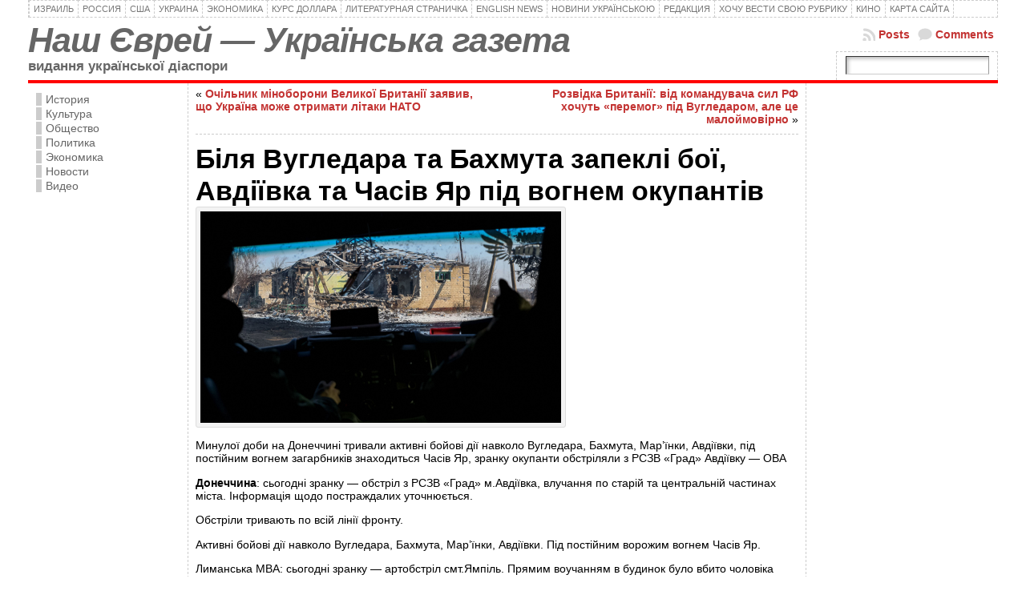

--- FILE ---
content_type: text/html; charset=utf-8
request_url: https://www.google.com/recaptcha/api2/aframe
body_size: 265
content:
<!DOCTYPE HTML><html><head><meta http-equiv="content-type" content="text/html; charset=UTF-8"></head><body><script nonce="5W8BhNmgaaRdY0HHbS2enw">/** Anti-fraud and anti-abuse applications only. See google.com/recaptcha */ try{var clients={'sodar':'https://pagead2.googlesyndication.com/pagead/sodar?'};window.addEventListener("message",function(a){try{if(a.source===window.parent){var b=JSON.parse(a.data);var c=clients[b['id']];if(c){var d=document.createElement('img');d.src=c+b['params']+'&rc='+(localStorage.getItem("rc::a")?sessionStorage.getItem("rc::b"):"");window.document.body.appendChild(d);sessionStorage.setItem("rc::e",parseInt(sessionStorage.getItem("rc::e")||0)+1);localStorage.setItem("rc::h",'1769051430809');}}}catch(b){}});window.parent.postMessage("_grecaptcha_ready", "*");}catch(b){}</script></body></html>